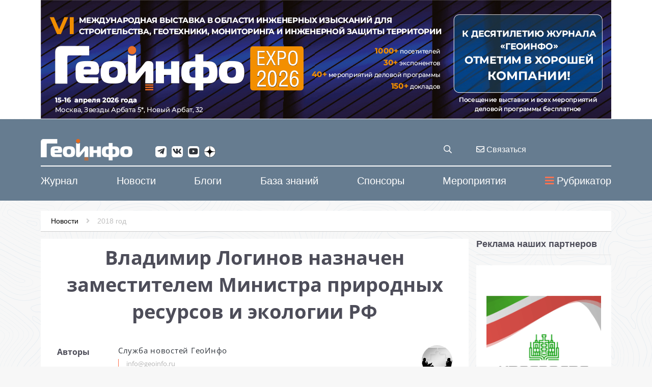

--- FILE ---
content_type: text/css
request_url: https://telegram.org/css/discussion-widget.css?13
body_size: 6869
content:
body.body_widget_discussion {
  --text-color: #000;
  --second-color: #9da2a6;
  --accent-btn-color: #4ba3e2;
  --accent-btn-bghover: #e8f3fa;
  --body-bgcolor: #fff;
  --input-color: #1c1c1c;
  --input-border-color: #dde4eb;
  --input-border-empty-color: #f5f6f7;
  --input-border-focus-color: #dde4eb;
  --input-placeholder-color: #b1b5ba;
  --highlight-msg-bgcolor: #f0f6fa;

  --radio-ripple-color: rgba(84, 169, 235, .2);

  --submit-icon-svg: url('data:image/svg+xml,%3Csvg height="20" viewBox="0 0 20 20" width="20" xmlns="http://www.w3.org/2000/svg"%3E%3Cpath d="m4.536 56.92 51.085-25.568c1.581-.791 2.22-2.713 1.429-4.293-.309-.619-.811-1.12-1.429-1.43l-51.05-25.55c-1.581-.791-3.503-.151-4.294 1.429-.302.603-.406 1.287-.296 1.952l3.077 18.692c.195 1.182 1.157 2.087 2.349 2.208l27.578 2.806c.441.045.781.41.794.853l.015.468c.021.694-.509 1.282-1.201 1.333l-27.11 1.986c-1.228.09-2.232 1.013-2.426 2.228l-3.113 19.521c-.278 1.745.911 3.385 2.656 3.664.661.105 1.338.001 1.936-.299z" fill="%23fff" fill-rule="evenodd" transform="scale(.3333) translate(0 2)"/%3E%3C/svg%3E');
  --login-icon-svg: url('data:image/svg+xml,%3Csvg height="17" viewBox="0 0 20 17" width="20" xmlns="http://www.w3.org/2000/svg"%3E%3Cpath d="m1.375 7.318c5.369-2.399 8.949-3.98 10.74-4.744 5.114-2.182 6.177-2.561 6.87-2.574.152-.003.493.036.713.22.187.155.238.364.262.511.025.147.055.482.031.744-.277 2.987-1.476 10.235-2.086 13.58-.259 1.416-.767 1.89-1.259 1.937-1.069.101-1.882-.725-2.917-1.422-1.621-1.09-1.636-.811-3.174-1.911-1.376-.983-1.084-2.256-.048-3.36.271-.289 3.799-4.174 3.89-4.573.011-.05.138-.698.03-.796-.107-.098-.606-.101-.72-.075-.163.038-2.447 1.6-6.852 4.686-.735.518-1.401.77-1.997.757-.658-.015-1.923-.382-2.863-.695-1.153-.385-2.07-.588-1.99-1.241.041-.34.498-.688 1.37-1.044z" fill="%23fff" fill-rule="evenodd"/%3E%3C/svg%3E');
}
body.dark.body_widget_discussion {
  --text-color: #fff;
  --second-color: #798894;
  --accent-btn-color: #4ba3e2;
  --accent-btn-bghover: rgba(60, 161, 235, .1);
  --body-bgcolor: #15202b;
  --input-color: #fff;
  --input-border-color: #3c4953;
  --input-border-empty-color: #3c4953;
  --input-border-focus-color: #3c4953;
  --input-placeholder-color: #81919e;
  --highlight-msg-bgcolor: #2d3945;
}
.accent_bg,
.accent_bghover {
  background-color: #4ba3e2 !important;
}
.accent_bghover:hover,
.accent_bghover:focus {
  background-color: #3f99d9 !important;
}

body.body_widget_discussion {
  min-width: 300px;
  color: var(--text-color);
}

tg-spoiler {
  padding: 1px 0 2px;
}
.tgme_post_discussion:before,
.tgme_post_discussion:after {
  content: '';
  display: table;
}
.tgme_post_discussion:after {
  clear: both;
}
.tgme_post_discussion .tgme_widget_message_wrap {
  position: relative;
  padding: 7px 15px;
  border-radius: 3px;
  transition: background-color .2s ease;
}
.tgme_post_discussion .tgme_widget_message_wrap.highlight {
  background: var(--highlight-msg-bgcolor);
}
.tgme_post_discussion .tgme_widget_message_bubble {
  position: relative;
  border: none;
  border-radius: 0;
  background: transparent;
  box-shadow: none;
  padding: 0;
}
.tgme_post_discussion .tgme_widget_message_bubble,
.tgme_post_discussion .tgme_widget_message_inline_keyboard
 {
  margin-left: 48px;
}

.tgme_post_discussion .tgme_widget_message_author,
.tgme_post_discussion .tgme_widget_message_forwarded_from {
  font-size: 14px;
  line-height: 20px;
  margin: 0;
}
.tgme_post_discussion .tgme_widget_message_document_title,
.tgme_post_discussion .tgme_widget_message_contact_name,
.tgme_post_discussion .tgme_widget_message_location_title,
.tgme_post_discussion .tgme_widget_message_game_title,
.tgme_post_discussion .tgme_widget_message_invoice_title,
.tgme_post_discussion .tgme_widget_message_game_text,
.tgme_post_discussion .tgme_widget_message_invoice_description,
.tgme_post_discussion .tgme_widget_message_error {
  font-size: 15px;
}
.tgme_post_discussion .tgme_widget_message_text,
.tgme_post_discussion .tgme_widget_message_poll,
.tgme_post_discussion .tgme_widget_message_inline_button {
  font-size: 15px;
  line-height: 21px;
}
.tgme_post_discussion .tgme_widget_message_footer {
  font-size: 13px;
  line-height: 15px;
  color: var(--second-color);
  -webkit-font-smoothing: auto;
}
.tgme_post_discussion .tgme_widget_message_wrap .tgme_widget_message_poll_voters .tgme_widget_message_user_photo {
  transition: border-color .2s ease, box-shadow .2s ease;
}

.tgme_post_discussion .tme_messages_more {
  font-size: 14px;
  font-weight: 500;
  padding: 9px 15px 8px;
  margin: 7px 15px;
  border-radius: 3px;
  text-align: center;
  background-color: var(--accent-btn-color);
  color: var(--light-btn-text);
  cursor: pointer;
  transition: all .2s ease;
}
.tgme_post_discussion .tme_messages_more:hover {
  background-color: var(--accent-btn-bghover);
}
.tgme_post_discussion .tme_messages_more.hide {
  display: none;
}

.tgme_post_discussion .tgme_widget_message_bubble > .tgme_widget_message_photo_wrap,
.tgme_post_discussion .tgme_widget_message_bubble > .tgme_widget_message_video_player,
.tgme_post_discussion .tgme_widget_message_bubble > .tgme_widget_message_grouped_wrap,
.tgme_post_discussion .tgme_widget_message_bubble > .tgme_widget_message_location_wrap,
.tgme_post_discussion_attach_wrap > .tgme_widget_message_photo_wrap {
  margin: 10px 0;
  min-width: 100% !important;
  max-width: 100% !important;
}
@media (min-width: 438px) {
  .tgme_post_discussion .tgme_widget_message_bubble > .tgme_widget_message_photo_wrap,
  .tgme_post_discussion .tgme_widget_message_bubble > .tgme_widget_message_video_player,
  .tgme_post_discussion .tgme_widget_message_bubble > .tgme_widget_message_grouped_wrap,
  .tgme_post_discussion .tgme_widget_message_bubble > .tgme_widget_message_location_wrap,
  .tgme_post_discussion_attach_wrap > .tgme_widget_message_photo_wrap {
    min-width: 360px !important;
    max-width: 360px !important;
  }
}
.tgme_post_discussion .tgme_widget_message_sticker_wrap {
  margin: 6px 0 0;
}
.tgme_post_discussion .tgme_widget_message_sticker_wrap,
.tgme_post_discussion .tgme_widget_message_sticker,
.tgme_post_discussion .tgme_widget_message_tgsticker,
.tgme_post_discussion .tgme_widget_message_videosticker {
  max-width: 144px;
  max-height: 144px;
}
.tgme_post_discussion .with_effect .tgme_widget_message_sticker_wrap,
.tgme_post_discussion .with_effect .tgme_widget_message_sticker_wrap .tgme_widget_message_tgsticker_wrap,
.tgme_post_discussion .with_effect .tgme_widget_message_sticker_wrap .tgme_widget_message_tgsticker {
  max-width: 192px;
  max-height: 144px;
}
.tgme_post_discussion .with_effect .tgme_widget_message_sticker_wrap .tgme_widget_message_tgsticker {
  max-height: 192px;
  transform: translateY(-24px);
}

.tgme_post_discussion_top_message {
  padding: 7px 15px;
  margin: 0 auto;
  max-width: 500px;
}

.tgme_post_discussion_header_wrap {
  padding: 14px 15px 7px;
}
.tgme_post_discussion_header_wrap .tgme_widget_message_bubble_logo {
  margin: 2px 0;
}
.tgme_post_discussion_header {
  font-size: 16px;
  line-height: 24px;
  color: var(--text-color);
  font-weight: 500;
  padding: 0;
  margin: 0;
}

.tgme_post_discussion_footer {
  padding: 7px 11px;
}

.tgme_post_discussion .tgme_widget_message,
.tgme_post_discussion .tgme_widget_message_deleted {
  transition: all .2s ease;
}
.tgme_post_discussion .tgme_widget_message_wrap.deleted .tgme_widget_message {
  opacity: 0;
  visibility: hidden;
  pointer-events: none;
}
.tgme_post_discussion .tgme_widget_message_deleted {
  position: absolute;
  left: 0;
  right: 0;
  top: 0;
  bottom: 0;
  font-size: 15px;
  margin: auto 15px auto 63px;
  height: 20px;
  line-height: 20px;
  color: var(--second-color);
  opacity: 0;
  visibility: hidden;
  pointer-events: none;
}
.tgme_post_discussion .tgme_widget_message_wrap.deleted .tgme_widget_message_deleted {
  opacity: 1;
  visibility: visible;
  pointer-events: auto;
}

.tgme_post_discussion_login {
  position: relative;
  text-align: center;
  border-radius: 4px;
  overflow: hidden;
  margin: 10px 0;
}
.tgme_post_discussion_login iframe {
  vertical-align: top;
  transform-origin: 0 0;
  transform: scale3d(1, 1.1, 1);
  width: 100% !important;
  opacity: 0.01;
}
.tgme_post_discussion_login_btn {
  font-size: 14px;
  line-height: 20px;
  padding: 12px 15px;
  font-weight: 500;
  text-transform: uppercase;
  border-radius: 4px;
  background-color: var(--accent-btn-color);
  color: var(--light-btn-text);
  cursor: pointer;
}
.tgme_post_discussion_login_btn:hover {
  background-color: var(--accent-btn-bghover);
}
.tgme_post_discussion_login_btn:before {
  display: inline-block;
  content: '';
  width: 20px;
  height: 17px;
  margin-right: 15px;
  vertical-align: top;
  position: relative;
  top: 2px;
  background: var(--login-icon-svg) no-repeat;
}

.tgme_post_discussion_form_box {
  display: flex;
  flex-direction: row;
}
.tgme_post_discussion_input_wrap {
  line-height: 18px;
  position: relative;
  margin-right: 9px;
  flex-grow: 1;
}
.tgme_post_discussion_sendas_btn {
  position: absolute;
  left: 0;
  z-index: 1;
  margin: 7px;
}
.tgme_post_discussion_sendas_btn.has_popup {
  cursor: pointer;
}
.tgme_post_discussion_sendas_btn .tgme_widget_message_user_photo {
  font-size: 15px;
  line-height: 30px;
}
.tgme_post_discussion_sendas_btn .tgme_widget_message_user_photo,
.tgme_post_discussion_sendas_btn .tgme_widget_message_user_photo img,
.tgme_post_discussion_sendas_btn .tgme_widget_message_user_photo video {
  width: 30px;
  height: 30px;
  border-radius: 15px;
}
.tgme_post_discussion_sendas_popup {
  width: 100%;
}
@media (min-width: 360px) {
  .tgme_post_discussion_sendas_popup {
    min-width: 330px;
    width: auto;
  }
}
@media (min-width: 560px) {
  .tgme_post_discussion_sendas_popup {
    min-width: 360px;
  }
}
.tgme_post_discussion_sendas_items .radio-item-block,
.tgme_post_discussion_sendas_items .radio-item-block + .radio-item-block {
  position: relative;
  padding: 7px 35px 7px 0;
  margin: 0;
  cursor: pointer;
}
.tgme_post_discussion_sendas_item_photo {
  margin: 2px 0;
  float: left;
}
.tgme_post_discussion_sendas_items .radio-item-block .radio-input {
  position: absolute;
  top: 0;
  right: 0;
  margin: 17px 0;
}
.tgme_post_discussion_sendas_items .radio-item .radio-input + .radio-label {
  display: block;
  max-width: none;
  margin: 0;
}
.tgme_post_discussion_sendas_item_content {
  margin: 0 0 0 48px;
}
.tgme_post_discussion_sendas_item_name,
.tgme_post_discussion_sendas_item_desc {
  white-space: nowrap;
  text-overflow: ellipsis;
  overflow: hidden;
}
.tgme_post_discussion_sendas_item_desc {
  color: var(--second-color);
}
.tgme_post_discussion_attach_btn {
  position: absolute;
  right: 0;
  transition: all .2s ease;
  background-color: transparent;
  z-index: 1;
  padding: 8px 9px;
  margin: 5px;
  border-radius: 18px;
  cursor: pointer;
}
.tgme_post_discussion_attach_btn:before {
  content: '';
  display: inline-block;
  vertical-align: top;
  width: 16px;
  height: 18px;
  background-image: url("data:image/svg+xml,%3Csvg%20width%3D%2716%27%20height%3D%2718%27%20viewBox%3D%270%200%2016%2018%27%20xmlns%3D%27http%3A%2F%2Fwww.w3.org%2F2000%2Fsvg%27%3E%3Cpath%20d%3D%27m8.554%206.442c.393%200%20.711.318.711.711v6.326c0%20.682.553%201.235%201.235%201.235.682%200%201.235-.553%201.235-1.235v-7.419c0-1.467-1.19-2.657-2.657-2.657-1.467%200-2.657%201.19-2.657%202.657v8.228c0%202.252%201.826%204.078%204.078%204.078%202.252%200%204.078-1.826%204.078-4.078v-4.628-.224c0-.393.318-.711.711-.711.393%200%20.711.318.711.711v.224%204.609c0%203.038-2.462%205.5-5.5%205.5-3.038%200-5.5-2.462-5.5-5.5v-8.191c0-2.252%201.826-4.078%204.078-4.078%202.252%200%204.078%201.826%204.078%204.078v7.382c0%201.467-1.19%202.657-2.657%202.657-1.467%200-2.657-1.19-2.657-2.657v-6.307c0-.393.318-.711.711-.711z%27%20fill%3D%27%239aa3ae%27%20fill-rule%3D%27evenodd%27%20stroke%3D%27%2382878b%27%20stroke-width%3D%27.2%27%20transform%3D%27matrix%28-.707%20-.707%20.707%20-.707%207.228%2024.006%29%27%2F%3E%3C%2Fsvg%3E");
}
.tgme_post_discussion_input {
  font-family: 'Roboto', sans-serif;
  font-size: 15px;
  line-height: 22px;
  padding: 10px 44px 10px 48px;
  border-radius: 22px;
  border: 1px solid var(--input-border-color);
  box-shadow: none;
  color: var(--input-color);
  max-height: 132px;
  display: inline-block;
  vertical-align: top;
  transition: background-color .2s ease, border .2s ease;
  box-sizing: border-box;
  width: 100%;
  resize: none;
  -ms-overflow-style: none;
  scrollbar-width: none;
}
.tgme_post_discussion_input::-webkit-scrollbar {
  display: none;
}
.tgme_post_discussion_input.empty {
  background-color: #f5f6f7;
  border: 1px solid var(--input-border-empty-color);
}
.tgme_post_discussion_input:focus {
  background-color: #fff;
  border: 1px solid var(--input-border-focus-color);
}
.tgme_post_discussion_input,
.tgme_post_discussion_input:focus {
  box-shadow: none;
  outline: none;
}
body.dark .tgme_post_discussion_input,
body.dark .tgme_post_discussion_input:focus {
  background: transparent;
  box-shadow: none;
}
.tgme_post_discussion_input::-webkit-input-placeholder {
  transition: color .2s ease;
  color: var(--input-placeholder-color);
}
.tgme_post_discussion_input::-moz-placeholder {
  transition: color .2s ease;
  color: var(--input-placeholder-color);
}
.tgme_post_discussion_input:-ms-input-placeholder {
  transition: color .2s ease;
  color: var(--input-placeholder-color);
}
.tgme_post_discussion_input:focus::-webkit-input-placeholder {
  color: transparent;
}
.tgme_post_discussion_input:focus::-moz-placeholder {
  color: transparent;
}
.tgme_post_discussion_input:focus:-ms-input-placeholder {
  color: transparent;
}
.tgme_post_discussion_submit_wrap {
  position: relative;
  width: 44px;
}
.tgme_post_discussion_submit_btn {
  display: inline-block;
  vertical-align: top;
  width: 44px;
  height: 44px;
  border-radius: 22px;
  background-color: var(--accent-btn-color);
  border: none;
  padding: 0;
  margin: 0;
  user-select: none;
  box-sizing: border-box;
  -webkit-appearance: button;
  cursor: pointer;
  transition: all .2s ease;
}
.tgme_post_discussion_submit_btn:focus {
  box-shadow: none;
  outline: none;
}
.tgme_post_discussion_submit_btn:hover {
  background-color: var(--accent-btn-bghover);
}
.tgme_post_discussion_submit_btn:before {
  display: inline-block;
  content: '';
  width: 20px;
  height: 20px;
  margin: 12px 10px 12px 14px;
  vertical-align: top;
  position: relative;
  background: var(--submit-icon-svg) no-repeat;
}
.slowmode_active .tgme_post_discussion_submit_btn {
  pointer-events: none;
  transform: scale3d(0.4, 0.4, 1);
  visibility: hidden;
  opacity: 0;
}
.tgme_post_discussion_slowmode {
  position: absolute;
  left: 0;
  right: 0;
  top: 0;
  font-size: 15px;
  line-height: 20px;
  text-align: center;
  padding: 12px 0;
  color: var(--second-color);
  user-select: none;
  transition: all .2s ease;
  transform: scale3d(0.4, 0.4, 1);
  visibility: hidden;
  opacity: 0;
}
.slowmode_active .tgme_post_discussion_slowmode {
  transform: scale3d(1, 1, 1);
  visibility: visible;
  opacity: 1;
}
.tgme_post_discussion .tgme_widget_message_bubble > .tgme_widget_message_location_wrap {
  width: 360px;
}
.tgme_post_discussion .tgme_widget_message_bubble > .tgme_widget_message_voice_player {
  width: 360px;
  max-width: 100%;
}
.tgme_post_discussion .tgme_widget_message_views,
.tgme_post_discussion .tgme_widget_message_voters,
.tgme_post_discussion .tgme_widget_message_meta {
  margin-left: 7px;
}
.tgme_post_discussion .tgme_widget_message_meta {
  max-width: 100%;
}
.tgme_post_discussion .tgme_widget_message_reply_thumb {
  margin-right: 4px;
}
.tgme_post_discussion .tgme_widget_message_reply .tgme_widget_message_author {
  line-height: 19px;
  padding-left: 4px;
  margin: -3px 0 0;
}
.tgme_post_discussion .tgme_widget_message_reply .tgme_widget_message_text,
.tgme_post_discussion .tgme_widget_message_reply .tgme_widget_message_metatext {
  line-height: 19px;
  padding-left: 4px;
  margin: 0 0 -3px;
}
.tgme_post_discussion .tgme_widget_message_reply {
  padding-left: 6px;
  padding-right: 4px;
  margin-top: 4px;
  width: fit-content;
  max-width: 100%;
}
.tgme_post_discussion .tgme_widget_message_link_preview,
.tgme_post_discussion .tgme_widget_message_game {
  max-width: 360px;
  padding-left: 10px;
  margin-top: 4px;
}
.tgme_post_discussion .message_video_duration,
.tgme_post_discussion .tgme_widget_message_game_label,
.tgme_post_discussion .tgme_widget_message_invoice_label {
  margin: 5px;
}
.tgme_post_discussion .tgme_widget_message_location_info {
  margin: 4px 9px 0;
}
.tgme_post_discussion .tgme_widget_message_location_title {
  line-height: 21px;
}
.tgme_post_discussion .tgme_widget_message_location_address {
  margin-top: -2px;
}
.tgme_post_discussion .tgme_widget_message_roundvideo_player {
  width: 200px;
  margin: 10px 0;
}
.tgme_post_discussion .playing .tgme_widget_message_roundvideo_progress_wrap {
  opacity: 0.7;
}
.tgme_post_discussion .tgme_widget_message_roundvideo_progress {
  r: calc(50% - 1.5px);
}
.tgme_post_discussion .tgme_widget_message_roundvideo_border {
  border-color: var(--body-bgcolor);
  transition: border-color .2s ease;
}
.tgme_post_discussion .tgme_widget_message_wrap.highlight .tgme_widget_message_roundvideo_border {
  border-color: var(--highlight-msg-bgcolor);
}
.tgme_post_discussion .tgme_widget_message_roundvideo_duration {
  font-size: 12px;
  line-height: 14px;
}
.tgme_post_discussion .tgme_widget_message_views:after {
  vertical-align: -1px;
}
.tgme_post_discussion .message_media_not_supported_wrap {
  padding: 0;
  margin: 10px 0 20px;
  text-align: left;
}
.tgme_post_discussion .message_media_not_supported {
  display: inline-block;
}
.tgme_post_discussion .message_media_view_in_telegram {
  padding: 7px 12px 6px;
  margin-top: 7px;
}


.tgme_post_discussion .tgme_widget_service_strong_text {
  font-weight: 500;
  display: inline-block;
  white-space: nowrap;
  overflow: hidden;
  text-overflow: ellipsis;
  vertical-align: text-top;
  max-width: 250px;
  line-height: 1.2em;
}
.tgme_post_discussion .tgme_widget_service_quote {
  white-space: nowrap;
}
.tgme_post_discussion .tgme_widget_message.service_message {
  text-align: center;
  width: 100%;
}
.tgme_post_discussion .service_message .tgme_widget_message_user,
.tgme_post_discussion .service_message .tgme_widget_message_author,
.tgme_post_discussion .service_message .tgme_widget_message_bubble_tail,
.tgme_post_discussion .service_message .tgme_widget_message_footer {
  display: none;
}
.tgme_post_discussion .tgme_widget_message_service_date,
.tgme_post_discussion .service_message .tgme_widget_message_bubble {
  display: inline-block;
  box-shadow: none;
  color: var(--second-color);
  padding: 0;
  margin: 0 10px;
}
.tgme_post_discussion .service_message .tgme_widget_message_bubble a,
.tgme_post_discussion .service_message .tgme_widget_message_bubble a:hover {
  color: inherit;
}
.tgme_post_discussion .tgme_widget_message_service_photo {
  position: absolute;
  left: 50%;
  margin: 6px 0 0 -50px;
  top: 100%;
}
.tgme_post_discussion .tgme_widget_message_service_photo,
.tgme_post_discussion .tgme_widget_message_service_photo img {
  display: inline-block;
  vertical-align: top;
  width: 100px;
  height: 100px;
  border-radius: 50px;
}
.tgme_post_discussion .service_message_photo .tgme_widget_message_bubble {
  margin-bottom: 106px;
}
.tgme_post_discussion .tgme_widget_messages_helper {
  height: 0;
  overflow: hidden;
}
.tgme_post_discussion .tgme_widget_message.sticker_media,
.tgme_post_discussion .tgme_widget_message.roundvideo_media,
.tgme_post_discussion .tgme_widget_message.service_message {
  padding-right: 0;
}

.tgme_post_discussion .tme_no_messages_found {
  display: block;
  font-size: 16px;
  line-height: 20px;
  text-align: center;
  padding: 50px 20px;
  color: var(--second-color);
}
.tgme_post_discussion .tme_no_messages_desc {
  display: block;
  font-size: 14px;
  margin: 10px 0 0;
}
.tgme_post_discussion .tme_no_messages_desc code {
  font-size: 12px;
}

.tgme_post_discussion_attach {
  vertical-align: top;
  position: relative;
  max-width: 360px;
  padding: 0 36px 10px 17px;
  border-radius: 2px;
  overflow: hidden;
}
.tgme_post_discussion_attach_photo_wrap {
  max-width: 100%;
}
.tgme_post_discussion_attach_photo {
  vertical-align: top;
  background: #efefef no-repeat center;
  background-size: cover;
  overflow: hidden;
  position: relative;
  border-radius: 2px;
}
.tgme_post_discussion_attach_photo:before {
  content: '';
  position: absolute;
  left: 0; right: 0;
  top: 0; bottom: 0;
  background: #fff;
  visibility: hidden;
  opacity: 0;
  transition: all ease .2s;
}
.file_loading .tgme_post_discussion_attach_photo:before {
  visibility: visible;
  opacity: 0.3;
}
.tgme_post_discussion_progress_wrap {
  position: absolute;
  margin: auto;
  left: 0;
  right: 0;
  top: 0;
  bottom: 0;
  transform: scale3d(0, 0, 1);
  visibility: hidden;
  opacity: 0.2;
  transform-origin: 50%;
  transition: all ease .2s;
}
.file_loading .tgme_post_discussion_progress_wrap {
  transform: scale3d(1, 1, 1);
  visibility: visible;
  opacity: 1;
}
.tgme_post_discussion_progress_bg {
  fill: rgba(0, 0, 0, .7);
  r: 20px;
}
.tgme_post_discussion_progress {
  transition: stroke-dashoffset ease .3s, stroke-dasharray ease .3s, stroke-width ease .3s, r ease .3s;
  stroke: #fff;
  stroke-width: 0;
  stroke-linecap: round;
  fill: transparent;
  stroke-width: 1.5px;
  transform: rotateZ(-90deg);
  transform-origin: 50%;
  stroke-dasharray: 106px;
  r: 17px;
}
.file_loading .tgme_post_discussion_progress {
  animation: upload-circle linear 2s infinite;
  stroke-dashoffset: 106px;
  stroke-dasharray: 106px;
  r: 17px;
}
.file_loaded .tgme_post_discussion_progress {
  animation: upload-circle linear 2s infinite;
  stroke-dashoffset: 0;
  stroke-dasharray: 125px;
  r: 20px;
}
.tgme_widget_message_reply_remove,
.tgme_post_discussion_attach_remove {
  position: absolute;
  top: 0;
  right: 0;
  width: 30px;
  height: 30px;
  border-radius: 15px;
  cursor: pointer;
  opacity: 1;
}
.tgme_widget_message_reply_remove:before,
.tgme_widget_message_reply_remove:after,
.tgme_post_discussion_attach_remove:before,
.tgme_post_discussion_attach_remove:after {
  display: inline-block;
  position: absolute;
  background: #c0c0c0;
  left: 50%;
  top: 50%;
  content: '';
  width: 16px;
  height: 2px;
  margin: -1px 0 0 -8px;
  border-radius: 1px;
  transform: rotateZ(45deg) scaleY(.95);
  transition: background-color .2s ease;
}
.tgme_widget_message_reply_remove:after,
.tgme_post_discussion_attach_remove:after {
  transform: rotateZ(-45deg) scaleY(.95);
}
.tgme_widget_message_reply_remove:hover:before,
.tgme_widget_message_reply_remove:hover:after,
.tgme_post_discussion_attach_remove:hover:before,
.tgme_post_discussion_attach_remove:hover:after {
  background: #a8a8a8;
}
.tgme_widget_message_reply_remove {
  margin: 6px 0;
}
.tgme_post_discussion_reply_wrap {
  position: relative;
}
.tgme_post_discussion_reply_wrap .tgme_widget_message_reply_box {
  vertical-align: top;
  position: relative;
  /*max-width: 360px;*/
  padding: 0 36px 10px 17px;
  overflow: hidden;
}
.tgme_post_discussion_reply_wrap .tgme_widget_message_reply {
  margin: 0;
}
.tgme_widget_message_reply {
  cursor: pointer;
}

.radio-item,
.checkbox-item {
  display: inline-block;
  vertical-align: top;
  margin-bottom: 0;
  font-size: 14px;
  line-height: 20px;
  font-weight: normal;
}
.radio-item .radio-input *,
.checkbox-item .checkbox-input *,
.radio-item .radio-input *:before,
.checkbox-item .checkbox-input *:before,
.radio-item .radio-input *:after,
.checkbox-item .checkbox-input *:after {
  box-sizing: border-box;
}
.radio-item-block,
.checkbox-item-block {
  display: block;
  margin: 6px 0 1px;
  padding: 5px 0;
  line-height: 20px;
}
.radio-item-block + .radio-item-block,
.checkbox-item-block + .checkbox-item-block {
  margin-top: 1px;
}
.radio-item input.radio,
.checkbox-item input.checkbox {
  position: absolute;
  left: -5000px;
}
.radio-item input.radio ~ .radio-label,
.checkbox-item input.checkbox ~ .checkbox-label {
  display: inline-block;
  -webkit-user-select: none;
  -moz-user-select: none;
  -ms-user-select: none;
  -o-user-select: none;
  user-select: none;
  max-width: calc(100% - 31px);
}
.radio-item .radio-input,
.checkbox-item .checkbox-input {
  display: inline-block;
  vertical-align: top;
  position: relative;
  -webkit-user-select: none;
  -moz-user-select: none;
  -ms-user-select: none;
  -o-user-select: none;
  user-select: none;
  transition: opacity 0.12s linear;
}
.radio-item .radio-input + .radio-label,
.checkbox-item .checkbox-input + .checkbox-label {
  margin-left: 11px;
}
.radio-item .radio-input-icon,
.checkbox-item .checkbox-input-icon {
  display: inline-block;
  content: '';
  width: 20px;
  height: 20px;
  border: 2px solid #b3b3b3;
  border-radius: 10px;
  vertical-align: top;
  padding: 0;
  cursor: pointer;
  position: relative;
  transition: border-color 0.12s linear;
}
.radio-item .radio-input-icon:before,
.checkbox-item .checkbox-input-icon:before {
  display: inline-block;
  content: '';
  position: absolute;
  width: 20px;
  height: 20px;
  border: 2px solid var(--radio-item-color);
  border-radius: 10px;
  top: -2px;
  left: -2px;
  transition: opacity 0.12s linear;
  opacity: 0;
}
.radio-item .radio-input-icon:after {
  display: inline-block;
  content: '';
  position: absolute;
  width: 10px;
  height: 10px;
  background: var(--radio-item-color);
  border-radius: 5px;
  top: 3px;
  left: 3px;
  transition: transform 0.12s linear;
  transform: scale3d(0, 0, 1);
}
.radio-item input.radio:checked + .radio-input .radio-input-icon,
.checkbox-item input.checkbox:checked + .checkbox-input .checkbox-input-icon {
  border: 2px solid transparent;
}
.radio-item input.radio:checked + .radio-input .radio-input-icon:before,
.checkbox-item input.checkbox:checked + .checkbox-input .checkbox-input-icon:before {
  opacity: 1;
}
.radio-item input.radio:checked + .radio-input .radio-input-icon:after {
  transform: scale3d(1, 1, 1);
}
.checkbox-item .checkbox-input-icon,
.checkbox-item .checkbox-input-icon:before {
  width: 18px;
  height: 18px;
  margin: 1px;
  border-radius: 3px;
}
.checkbox-item .checkbox-input-icon:before {
  margin: 0;
  background: var(--radio-item-color) url('data:image/svg+xml,%3Csvg%20height%3D%2220%22%20viewBox%3D%220%200%2020%2020%22%20width%3D%2220%22%20xmlns%3D%22http%3A%2F%2Fwww.w3.org%2F2000%2Fsvg%22%3E%3Cg%20fill%3D%22%23fff%22%20fill-rule%3D%22evenodd%22%3E%3Crect%20height%3D%226%22%20rx%3D%221%22%20transform%3D%22matrix%28.70710678%20-.70710678%20.70710678%20.70710678%20-6.746804%208.368629%29%22%20width%3D%222%22%20x%3D%225.728427%22%20y%3D%229.328427%22%2F%3E%3Crect%20height%3D%2211.5%22%20rx%3D%221%22%20transform%3D%22matrix%28.70710678%20.70710678%20-.70710678%20.70710678%2010.712311%20-5.169417%29%22%20width%3D%222%22%20x%3D%2210.596194%22%20y%3D%224.596194%22%2F%3E%3C%2Fg%3E%3C%2Fsvg%3E') no-repeat center;
}
.radio-item input.radio:disabled + .radio-input,
.checkbox-item input.checkbox:disabled + .checkbox-input {
  cursor: default;
  pointer-events: none;
  opacity: .65;
}
.ripple-mask {
  position: absolute;
  left: 0; right: 0;
  top: 0; bottom: 0;
  transform: translateZ(0);
  overflow: hidden;
  pointer-events: none;
}
.radio-item .ripple-mask,
.checkbox-item .ripple-mask {
  width: 32px;
  height: 32px;
  left: -6px;
  top: -6px;
  border-radius: 16px;
}
.radio-item .ripple,
.checkbox-item .ripple {
  position: absolute;
  width: 80px;
  height: 80px;
  left: -24px;
  top: -24px;
  border-radius: 50%;
  background-color: rgba(179, 179, 179, .2);
  transition: transform .65s ease-out, opacity .65s ease-out, background-color .65s ease-out;
  opacity: 0;
}
.radio-item input.radio:checked + .radio-input .ripple,
.checkbox-item input.checkbox:checked + .checkbox-input .ripple {
  background-color: var(--radio-ripple-color);
}

.dots-animated:after {
  position: absolute;
  display: inline-block;
  animation: dotty steps(1, end) 1s infinite;
  content: '...';
}

@-webkit-keyframes dotty {
  0%, 100% { content: '';    }
  25%      { content: '.';   }
  50%      { content: '..';  }
  75%      { content: '...'; }
}
@keyframes dotty {
  0%, 100% { content: '';    }
  25%      { content: '.';   }
  50%      { content: '..';  }
  75%      { content: '...'; }
}

@-webkit-keyframes upload-circle {
  from { transform: rotateZ(-90deg); }
  to   { transform: rotateZ(270deg); }
}
@keyframes upload-circle {
  from { transform: rotateZ(-90deg); }
  to   { transform: rotateZ(270deg); }
}


body.nodark.accent_light,
body.dark.dark_accent_light {
  --submit-icon-svg: url('data:image/svg+xml,%3Csvg height="20" viewBox="0 0 20 20" width="20" xmlns="http://www.w3.org/2000/svg"%3E%3Cpath d="m4.536 56.92 51.085-25.568c1.581-.791 2.22-2.713 1.429-4.293-.309-.619-.811-1.12-1.429-1.43l-51.05-25.55c-1.581-.791-3.503-.151-4.294 1.429-.302.603-.406 1.287-.296 1.952l3.077 18.692c.195 1.182 1.157 2.087 2.349 2.208l27.578 2.806c.441.045.781.41.794.853l.015.468c.021.694-.509 1.282-1.201 1.333l-27.11 1.986c-1.228.09-2.232 1.013-2.426 2.228l-3.113 19.521c-.278 1.745.911 3.385 2.656 3.664.661.105 1.338.001 1.936-.299z" fill="%2315202b" fill-rule="evenodd" transform="scale(.3333) translate(0 2)"/%3E%3C/svg%3E');
  --login-icon-svg: url('data:image/svg+xml,%3Csvg height="17" viewBox="0 0 20 17" width="20" xmlns="http://www.w3.org/2000/svg"%3E%3Cpath d="m1.375 7.318c5.369-2.399 8.949-3.98 10.74-4.744 5.114-2.182 6.177-2.561 6.87-2.574.152-.003.493.036.713.22.187.155.238.364.262.511.025.147.055.482.031.744-.277 2.987-1.476 10.235-2.086 13.58-.259 1.416-.767 1.89-1.259 1.937-1.069.101-1.882-.725-2.917-1.422-1.621-1.09-1.636-.811-3.174-1.911-1.376-.983-1.084-2.256-.048-3.36.271-.289 3.799-4.174 3.89-4.573.011-.05.138-.698.03-.796-.107-.098-.606-.101-.72-.075-.163.038-2.447 1.6-6.852 4.686-.735.518-1.401.77-1.997.757-.658-.015-1.923-.382-2.863-.695-1.153-.385-2.07-.588-1.99-1.241.041-.34.498-.688 1.37-1.044z" fill="%2315202b" fill-rule="evenodd"/%3E%3C/svg%3E');
}

